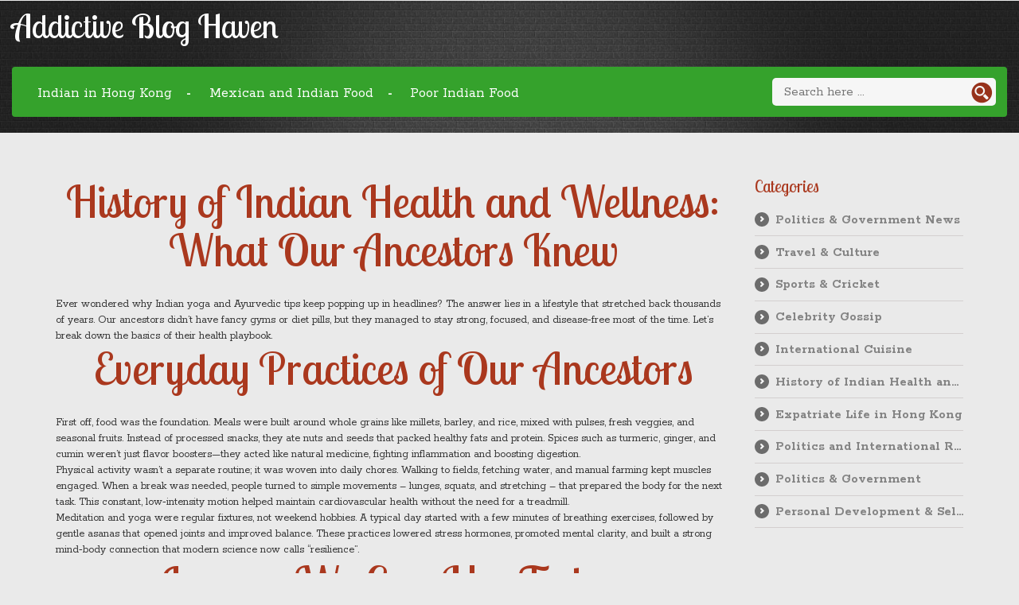

--- FILE ---
content_type: text/html; charset=UTF-8
request_url: https://blogoholic.in/category/history-of-indian-health-and-wellness/
body_size: 5300
content:

<!DOCTYPE html>
<html lang="en" dir="ltr">

<head>
	<title>History of Indian Health and Wellness: Ancient Secrets Revealed</title>
	<meta charset="utf-8">
	<meta name="viewport" content="width=device-width, initial-scale=1">
	<meta name="robots" content="follow, index, max-snippet:-1, max-video-preview:-1, max-image-preview:large">
	<meta name="keywords" content="Indian health history, Indian wellness, ancient Indian health, traditional Indian medicine, ancestors health">
	<meta name="description" content="Explore how ancient Indians kept fit and balanced with real food, herbs, yoga, and simple daily habits. Learn what we can borrow for modern wellness.">
	<meta property="og:title" content="History of Indian Health and Wellness: Ancient Secrets Revealed">
	<meta property="og:type" content="website">
	<meta property="og:website:modified_time" content="2023-02-14T23:54:20+00:00">
	<meta property="og:image" content="https://blogoholic.in/uploads/2023/02/how-did-our-indian-ancestors-stay-healthy.webp">
	<meta property="og:url" content="https://blogoholic.in/category/history-of-indian-health-and-wellness/">
	<meta property="og:locale" content="en_US">
	<meta property="og:description" content="Explore how ancient Indians kept fit and balanced with real food, herbs, yoga, and simple daily habits. Learn what we can borrow for modern wellness.">
	<meta property="og:site_name" content="Addictive Blog Haven">
	<meta name="twitter:title" content="History of Indian Health and Wellness: Ancient Secrets Revealed">
	<meta name="twitter:description" content="Explore how ancient Indians kept fit and balanced with real food, herbs, yoga, and simple daily habits. Learn what we can borrow for modern wellness.">
	<meta name="twitter:image" content="https://blogoholic.in/uploads/2023/02/how-did-our-indian-ancestors-stay-healthy.webp">
	<link rel="canonical" href="https://blogoholic.in/category/history-of-indian-health-and-wellness/">

<script type="application/ld+json">
{
    "@context": "https:\/\/schema.org",
    "@type": "CollectionPage",
    "name": "History of Indian Health and Wellness: Ancient Secrets Revealed",
    "url": "https:\/\/blogoholic.in\/category\/history-of-indian-health-and-wellness\/",
    "keywords": "Indian health history, Indian wellness, ancient Indian health, traditional Indian medicine, ancestors health",
    "description": "Explore how ancient Indians kept fit and balanced with real food, herbs, yoga, and simple daily habits. Learn what we can borrow for modern wellness.",
    "inLanguage": "en-US",
    "publisher": {
        "@type": "Organization",
        "name": "Addictive Blog Haven",
        "url": "https:\/\/blogoholic.in"
    },
    "hasPart": [
        {
            "@type": "BlogPosting",
            "@id": "https:\/\/blogoholic.in\/how-did-our-indian-ancestors-stay-healthy",
            "headline": "How did our Indian ancestors stay healthy?",
            "name": "How did our Indian ancestors stay healthy?",
            "keywords": "indian, ancestors, health, wellness",
            "description": "The article discusses the physical and mental health practices of the Indian ancestors. It is suggested that they ate a variety of foods including grains, fruits, vegetables, nuts and pulses. They also used herbs and spices for medicinal purposes. Furthermore, they practiced meditation, yoga and physical exercises to stay mentally and physically fit. In addition, they also followed a healthy lifestyle that included proper sleep and rest, and a balanced diet. Finally, they also had a strong spiritual connection and believed in the power of the natural environment.",
            "inLanguage": "en-US",
            "url": "https:\/\/blogoholic.in\/how-did-our-indian-ancestors-stay-healthy",
            "datePublished": "2023-02-14T23:54:20+00:00",
            "dateModified": "2023-02-14T23:54:20+00:00",
            "commentCount": 0,
            "author": {
                "@type": "Person",
                "@id": "https:\/\/blogoholic.in\/author\/aarav-srinivasan\/",
                "url": "\/author\/aarav-srinivasan\/",
                "name": "Aarav Srinivasan"
            },
            "image": {
                "@type": "ImageObject",
                "@id": "\/uploads\/2023\/02\/how-did-our-indian-ancestors-stay-healthy.webp",
                "url": "\/uploads\/2023\/02\/how-did-our-indian-ancestors-stay-healthy.webp",
                "width": "1280",
                "height": "720"
            },
            "thumbnail": {
                "@type": "ImageObject",
                "@id": "\/uploads\/2023\/02\/thumbnail-how-did-our-indian-ancestors-stay-healthy.webp",
                "url": "\/uploads\/2023\/02\/thumbnail-how-did-our-indian-ancestors-stay-healthy.webp",
                "width": "640",
                "height": "480"
            }
        }
    ],
    "potentialAction": {
        "@type": "SearchAction",
        "target": {
            "@type": "EntryPoint",
            "urlTemplate": "https:\/\/blogoholic.in\/search\/?s={search_term_string}"
        },
        "query-input": {
            "@type": "PropertyValueSpecification",
            "name": "search_term_string",
            "valueRequired": true
        }
    }
}
</script>
<script type="application/ld+json">
{
    "@context": "https:\/\/schema.org",
    "@type": "BreadcrumbList",
    "itemListElement": [
        {
            "@type": "ListItem",
            "position": 0,
            "item": {
                "@id": "https:\/\/blogoholic.in\/",
                "name": "Home"
            }
        },
        {
            "@type": "ListItem",
            "position": 1,
            "item": {
                "@id": "https:\/\/blogoholic.in\/category\/history-of-indian-health-and-wellness\/",
                "name": "History of Indian Health and Wellness"
            }
        }
    ]
}
</script>

    <link href="/css/bootstrap.css" rel="stylesheet" type="text/css" media="all" />
    <link href="/css/style.css" rel="stylesheet" type="text/css" media="all" />
    <link href='https://fonts.googleapis.com/css?family=Rokkitt:400,700' rel='stylesheet' type='text/css'>
    <link href='https://fonts.googleapis.com/css?family=Lobster+Two:400,400italic,700,700italic' rel='stylesheet'
        type='text/css'>

    <script src="/js/jquery.min.js"></script>

    <script type="application/x-javascript">
        addEventListener("load", function () {
            setTimeout(hideURLbar, 0);
        }, false);

        function hideURLbar() {
            window.scrollTo(0, 1);
        }
    </script>
    
    <script type="text/javascript" src="/js/move-top.js"></script>
    <script type="text/javascript" src="/js/easing.js"></script>
    <script type="text/javascript">
        jQuery(document).ready(function ($) {
            $(".scroll").click(function (event) {
                event.preventDefault();
                $('html,body').animate({
                    scrollTop: $(this.hash).offset().top
                }, 1000);
            });
        });
    </script>


</head>

<body>
    

    <div class="header-in">
        <div class="container-fluid">
            <div class="logo">
                <a href="/">Addictive Blog Haven</a>
            </div>
            <div class="header-bottom">
                                <div class="top-nav">
                    <span class="menu">
                        <span></span>
                        <span></span>
                        <span></span>
                    </span>
                    <ul>
                                                                        <li > <a
                            href="/what-is-it-like-for-an-indian-to-live-in-hong-kong">Indian in Hong Kong</a><label>- </label></li>
                                                                        <li > <a
                            href="/what-are-the-similarities-between-mexican-and-indian-food">Mexican and Indian Food</a><label>- </label></li>
                                                                        <li > <a
                            href="/what-is-the-typical-food-of-a-poor-indian">Poor Indian Food</a><label>- </label></li>
                                            </ul>
                    <script>
                        $("span.menu").click(function () {
                            $(".top-nav ul").slideToggle(500, function () {});
                        });
                    </script>
                </div>
                                <div class="search">
                    <form action="/search/" method="get">
                        <input type="text" name="s" placeholder="Search here ...">
                        <input type="submit" value="">
                    </form>
                </div>
                <div class="clearfix"> </div>
            </div>
        </div>
    </div>
    <div class="container">
        <div class="specials">
            <div class="row">
                <div class="col-md-9">
                    
                    <div class="top-content"><h1>History of Indian Health and Wellness: What Our Ancestors Knew</h1>
<p>Ever wondered why Indian yoga and Ayurvedic tips keep popping up in headlines? The answer lies in a lifestyle that stretched back thousands of years. Our ancestors didn’t have fancy gyms or diet pills, but they managed to stay strong, focused, and disease‑free most of the time. Let’s break down the basics of their health playbook.</p>
<h2>Everyday Practices of Our Ancestors</h2>
<p>First off, food was the foundation. Meals were built around whole grains like millets, barley, and rice, mixed with pulses, fresh veggies, and seasonal fruits. Instead of processed snacks, they ate nuts and seeds that packed healthy fats and protein. Spices such as turmeric, ginger, and cumin weren’t just flavor boosters—they acted like natural medicine, fighting inflammation and boosting digestion.</p>
<p>Physical activity wasn’t a separate routine; it was woven into daily chores. Walking to fields, fetching water, and manual farming kept muscles engaged. When a break was needed, people turned to simple movements – lunges, squats, and stretching – that prepared the body for the next task. This constant, low‑intensity motion helped maintain cardiovascular health without the need for a treadmill.</p>
<p>Meditation and yoga were regular fixtures, not weekend hobbies. A typical day started with a few minutes of breathing exercises, followed by gentle asanas that opened joints and improved balance. These practices lowered stress hormones, promoted mental clarity, and built a strong mind‑body connection that modern science now calls “resilience”.</p>
<h2>Lessons We Can Use Today</h2>
<p>So, what can we steal from that ancient script? Start with food swaps: replace refined flour with whole grains, add a handful of nuts to your snack, and sprinkle turmeric on soups or smoothies. These simple changes give your body the nutrients it craves while keeping inflammation in check.</p>
<p>Next, move more naturally. Instead of a single intense workout, try spreading activity across the day. Take stairs, park a bit farther, or do a quick set of squats while waiting for coffee. Your body will thank you with steadier energy levels.</p>
<p>Finally, give your mind a break. A five‑minute breathing session in the morning or a short yoga flow before bed can reset stress levels. Consistency beats intensity—just like the ancestors, make it a habit, not a chore.</p>
<p>By blending these age‑old habits with modern convenience, you get a balanced approach that supports both body and mind. The ancient Indian way shows that health isn’t a quick fix; it’s a collection of everyday choices that add up over time.</p>
<p>Ready to try a bite of history? Pick one food swap, one movement, and one mindfulness habit this week. Watch how small shifts start feeling like a natural rhythm, just like they did for the people who first walked these lands.</p></div>
                    <div class="row blog-item-wrap">
                                                <div class="col-md-6 blog-item">
                                                        <a href="/how-did-our-indian-ancestors-stay-healthy" class="blog-item-image">
                                <img src="/uploads/2023/02/how-did-our-indian-ancestors-stay-healthy.webp" class="img-responsive" alt="How did our Indian ancestors stay healthy?">
                            </a>
                                                        <h5 class="blog-item-title">
                                <a href="/how-did-our-indian-ancestors-stay-healthy">How did our Indian ancestors stay healthy?</a>
                            </h5>
                            <p class="blog-item-text">The article discusses the physical and mental health practices of the Indian ancestors. It is suggested that they ate a variety of foods including grains, fruits, vegetables, nuts and pulses. They also used herbs and spices for medicinal purposes. Furthermore, they practiced meditation, yoga and physical exercises to stay mentally and physically fit. In addition, they also followed a healthy lifestyle that included proper sleep and rest, and a balanced diet. Finally, they also had a strong spiritual connection and believed in the power of the natural environment.</p>
                            <p class="blog-item-date">Feb 15 2023</p>
                        </div>
                                            </div>
                    
                                    </div>
                <div class="col-md-3">
                                        <div class="store-right">
                        <h6>Categories</h6>
                        <ul class="store-men">
                                                                                    <li>
                                <a href="/category/politics-government-news/"><span></span>Politics &amp; Government News</a>
                            </li>
                                                                                    <li>
                                <a href="/category/travel-culture/"><span></span>Travel &amp; Culture</a>
                            </li>
                                                                                    <li>
                                <a href="/category/sports-cricket/"><span></span>Sports &amp; Cricket</a>
                            </li>
                                                                                    <li>
                                <a href="/category/celebrity-gossip/"><span></span>Celebrity Gossip</a>
                            </li>
                                                                                    <li>
                                <a href="/category/international-cuisine/"><span></span>International Cuisine</a>
                            </li>
                                                                                    <li>
                                <a href="/category/history-of-indian-health-and-wellness/"><span></span>History of Indian Health and Wellness</a>
                            </li>
                                                                                    <li>
                                <a href="/category/expatriate-life-in-hong-kong/"><span></span>Expatriate Life in Hong Kong</a>
                            </li>
                                                                                    <li>
                                <a href="/category/politics-and-international-relations/"><span></span>Politics and International Relations</a>
                            </li>
                                                                                    <li>
                                <a href="/category/politics-government/"><span></span>Politics &amp; Government</a>
                            </li>
                                                                                    <li>
                                <a href="/category/personal-development-self-help/"><span></span>Personal Development &amp; Self-Help</a>
                            </li>
                                                                                </ul>
                    </div>
                                                            <div class="store-right">
                        <h6>Latest Posts</h6>
                                                <div class="product">
                                                        <div class="product-image-wrap">
                                <img class="img-responsive fashion" src="/uploads/2023/02/thumbnail-how-did-our-indian-ancestors-stay-healthy.webp"
                                    alt="How did our Indian ancestors stay healthy?" />
                            </div>
                                                        <div class="grid-product">
                                <a href="/how-did-our-indian-ancestors-stay-healthy" class="elit latest-item-title">How did our Indian ancestors stay healthy?</a>
                                <span class="latest-item-date">Feb 15 2023</span>
                            </div>
                            <div class="clearfix"> </div>
                        </div>
                                                <div class="product">
                                                        <div class="product-image-wrap">
                                <img class="img-responsive fashion" src="/uploads/2023/04/thumbnail-prime-minister-narendra-modi-arrives-in-russia-on-twoday-visit.webp"
                                    alt="Prime Minister Narendra Modi arrives in Russia on two-day visit?" />
                            </div>
                                                        <div class="grid-product">
                                <a href="/prime-minister-narendra-modi-arrives-in-russia-on-twoday-visit" class="elit latest-item-title">Prime Minister Narendra Modi arrives in Russia on two-day visit?</a>
                                <span class="latest-item-date">May  1 2023</span>
                            </div>
                            <div class="clearfix"> </div>
                        </div>
                                                <div class="product">
                                                        <div class="product-image-wrap">
                                <img class="img-responsive fashion" src="/uploads/2023/07/thumbnail-asked-pm-modi-to-expedite-process-on-bengal-name-change.webp"
                                    alt="Asked PM Modi to expedite process on Bengal name change?" />
                            </div>
                                                        <div class="grid-product">
                                <a href="/asked-pm-modi-to-expedite-process-on-bengal-name-change" class="elit latest-item-title">Asked PM Modi to expedite process on Bengal name change?</a>
                                <span class="latest-item-date">Jul 28 2023</span>
                            </div>
                            <div class="clearfix"> </div>
                        </div>
                                                <div class="product">
                                                        <div class="product-image-wrap">
                                <img class="img-responsive fashion" src="/uploads/2025/10/thumbnail-england-s-record-65-run-win-over-new-zealand-at-hagley-oval.webp"
                                    alt="England&#039;s Record 65‑Run Win Over New Zealand at Hagley Oval" />
                            </div>
                                                        <div class="grid-product">
                                <a href="/england-s-record-65-run-win-over-new-zealand-at-hagley-oval" class="elit latest-item-title">England&#039;s Record 65‑Run Win Over New Zealand at Hagley Oval</a>
                                <span class="latest-item-date">Oct 26 2025</span>
                            </div>
                            <div class="clearfix"> </div>
                        </div>
                                                <div class="product">
                                                        <div class="product-image-wrap">
                                <img class="img-responsive fashion" src="/uploads/2023/07/thumbnail-what-are-the-best-youtube-channels-for-news.webp"
                                    alt="What are the best YouTube channels for news?" />
                            </div>
                                                        <div class="grid-product">
                                <a href="/what-are-the-best-youtube-channels-for-news" class="elit latest-item-title">What are the best YouTube channels for news?</a>
                                <span class="latest-item-date">Jul 31 2023</span>
                            </div>
                            <div class="clearfix"> </div>
                        </div>
                                            </div>
                                                            <div class="store-right">
                        <h6>Archives</h6>
                        <ul class="store-men">
                                                                                    <li>
                                <a href="/2025/11/"><span></span>November 2025</a>
                            </li>
                                                                                    <li>
                                <a href="/2025/10/"><span></span>October 2025</a>
                            </li>
                                                                                    <li>
                                <a href="/2025/09/"><span></span>September 2025</a>
                            </li>
                                                                                    <li>
                                <a href="/2023/08/"><span></span>August 2023</a>
                            </li>
                                                                                    <li>
                                <a href="/2023/07/"><span></span>July 2023</a>
                            </li>
                                                                                    <li>
                                <a href="/2023/04/"><span></span>April 2023</a>
                            </li>
                                                                                    <li>
                                <a href="/2023/03/"><span></span>March 2023</a>
                            </li>
                                                                                    <li>
                                <a href="/2023/02/"><span></span>February 2023</a>
                            </li>
                                                                                    <li>
                                <a href="/2023/01/"><span></span>January 2023</a>
                            </li>
                                                    </ul>
                    </div>
                                    </div>
            </div>
        </div>
    </div>
    <div class="footer">
        <div class="container">
            <div class="col-md-8 footer-bottom ">
                <div class="logo">
                    <a href="/">Addictive Blog Haven</a>
                </div>
                <p class="footer-grid">
                    &copy; 2026. All rights reserved.                </p>
            </div>
            
                                    <div class="clearfix"> </div>
        </div>
    </div>

    <script type="text/javascript">
        $(document).ready(function () {
            $().UItoTop({
                easingType: 'easeOutQuart'
            });
        });
    </script>

    <a href="#" id="toTop" style="display: block;"> <span id="toTopHover" style="opacity: 1;"> </span></a>

    
<script defer src="https://static.cloudflareinsights.com/beacon.min.js/vcd15cbe7772f49c399c6a5babf22c1241717689176015" integrity="sha512-ZpsOmlRQV6y907TI0dKBHq9Md29nnaEIPlkf84rnaERnq6zvWvPUqr2ft8M1aS28oN72PdrCzSjY4U6VaAw1EQ==" data-cf-beacon='{"version":"2024.11.0","token":"5bccced284ed45209aa7f2bf36104ecb","r":1,"server_timing":{"name":{"cfCacheStatus":true,"cfEdge":true,"cfExtPri":true,"cfL4":true,"cfOrigin":true,"cfSpeedBrain":true},"location_startswith":null}}' crossorigin="anonymous"></script>
</body>

</html>

--- FILE ---
content_type: text/css; charset=utf-8
request_url: https://blogoholic.in/css/style.css
body_size: 6778
content:
/*--A Design by W3layouts 
Author: W3layout
Author URL: https://w3layouts.com
License: Creative Commons Attribution 3.0 Unported
License URL: https://creativecommons.org/licenses/by/3.0/
--*/
body{
	background:#eaeaea;
	font-family: 'Rokkitt', serif;
}
body a{
	transition: 0.5s all;
}
 ul{
	padding: 0;
	margin: 0;
}
h1,h2,h3,h4,h5,h6,label,p{
	margin:0;	
}
.header{
	background:url(../images/back.jpg) no-repeat center;
	width:100%;
	min-height:798px;
	display:block;
	background-size:cover;
}

.header-in{
	background:url(../images/back.jpg) no-repeat top;
	width:100%;
	display:block;
	background-size:cover;
    padding-bottom: 20px;
}

.logo {
	padding: 10px 0 0 0;
}

.logo h2{
	font-size: 42px;
	font-family: 'Lobster Two', cursive;
	text-align:center;
}

.logo h2 a{
	text-decoration:none;
	color:#fff;
}

.logo a {
    text-decoration: none;
  	font-family: 'Lobster Two', cursive;
  	font-weight: 500;
	font-size: 42px;
	color: #fff;
	text-align:center;
    line-height: 1.1;
  	margin: 0;
}

.logo a img {
	width: 300px;
  	max-width: 100%;
  	height: auto;
}

.header-top-in{
	float:left;
	width:65%;
}
.grid-header{
	float:right;
	padding-top: 1em;	
}
.header-grid {
	float: left;
	padding-top: 1em;
}
.act {
	width: 43%;
	float:right;
}
.header-grid li,.grid-header li{
	display:inline-block;
}
.header-grid li a,.grid-header li a{
	text-decoration:none;
	color:#7a7a7a;
	font-size:1.4em;
}
.header-grid li a:hover,.grid-header li a:hover{
	color:#aa381e;
}
.header-grid li label,.grid-header li label{
	color:#7a7a7a;
	font-size:1.2em;
}
.header-top {
	padding-top: 2em;
}
a.done{
	text-decoration:none;
	color:#fff;
	font-size:1.4em;
	background:#cb4324;
	padding: 0.6em;
	vertical-align: top;
	border-radius: 6px;
	-webkit-border-radius: 6px;
	-o-border-radius: 6px;
	-moz-border-radius: 6px;
	-ms-border-radius: 6px;
	text-align:center;
	width: 100%;
	display: block;
}
a.done:before,a.done:after{
	content:"";
	background:url(../images/star.png) no-repeat 0px ;
	width:20px;
	min-height:20px;
	display:inline-block;
	margin-right:1em;
	vertical-align: sub;
}
a.done:after{
	margin:0 0em 0 1em;
}
.top-nav{
	float:left;
	margin-top: 0.5em;
}

@media screen and (max-width: 992px){
	.top-nav{
        margin-bottom: 20px;
    }
}

@media screen and (max-width: 768px) {
  .top-nav{
        margin-bottom: 0;
    }
}

.top-nav ul li{
	display: inline-block;
}

.top-nav ul li:last-child label{
	display: none;
}

.top-nav ul li  a{
	text-decoration:none;
	color:#fff;
	font-size:1.3em;
	padding: 0em 1em;
}
.top-nav ul li  a:hover,.top-nav ul li.active a{
	color:#aa381e;
}
.top-nav ul li  label{
	color:#fff;
	font-size:1.2em;
}
/*----*/
.top-nav span.menu:before{
	content: url(../images/menu.png)no-repeat 0px 0px;
	cursor:pointer;	
	width:100%;
}
.top-nav span.menu{
	display: none;
}

/*--responsive media-quries--*/
@media(max-width:768px){
.top-nav ul{
	display: none;
	position:absolute;
	width: 100%;
	z-index: 9999;
	left: 0;
	margin: 1em 0;
	background: #aa381e;
}
.top-nav span.menu {
	display: block;
	width: 35px;
  	height: auto;
	text-align: center;
}
  
.top-nav span.menu span{
  	display: block;
	width: 100%;
  	height: 3px;
  	background-color: #fff;
  	margin-top: 6px;
}  
  
.top-nav ul li label{
	display:none;
}
.top-nav ul li,.top-nav ul li.active{
	display: block;
	float:none;
	padding: 0.5em 0;
	text-align: center;
}
.top-nav ul li a,.top-nav ul li.active a{
	color:#fff;
	border: none;
	padding: 0;
	background:none;
	margin: 0.3em 1em;
}
.top-nav ul li a:hover{
	color:#000;
}
}
.search{
	float:right;
	position:relative;
	width:23%;
	background:#f6f6f6;
	border-radius:5px;
	-webkit-border-radius: 5px;
	-o-border-radius: 5px;
	-moz-border-radius: 5px;
	-ms-border-radius: 5px;
}

@media screen and (max-width: 992px){
  .search{
  	width: 50%;
  }
}

.header-bottom {
	background: #35a22c;
	border-radius: 4px;
	-webkit-border-radius: 4px;
	-o-border-radius: 4px;
	-moz-border-radius: 4px;
	-ms-border-radius: 4px;
	padding: 1em;	
	margin: 2em 0 0;
}

@media screen and (max-width: 992px) {
  .header-bottom{
  	display: flex;
    flex-direction: column;
    align-items: center;
  }
}

@media screen and (max-width: 768px) {
  .header-bottom{
  	display: block;
  }
}

.search input[type="text"] {
	outline: none;
	padding:6px 15px;
	background: none;
	width: 79.33%;
	border: none;
	font-size:1.2em;
	color:#a9a7a7;	
}
.search input[type="submit"] {	
	width: 30px;
	height: 36px;
	background: url(../images/img-sprite.png) -45px -9px no-repeat;
	padding: 0px 1px;
	border: none;
	cursor: pointer;
	position: absolute;
	outline: none;
	top: 0;
	right: 2px;
}
/*----*/
.banner{
	border-radius: 14px;
	-webkit-border-radius: 14px;
	-o-border-radius: 14px;
	-moz-border-radius: 14px;
	-ms-border-radius: 14px;
	margin: 2em 0 0;
	background:#fff;
	padding: 1.5em;
}
.banner-in{
	background:url(../images/banner.jpg) no-repeat center;
	width:100%;
	min-height:400px;
	display:block;
	background-size:cover;
	border-radius: 14px;
	-webkit-border-radius: 14px;
	-o-border-radius: 14px;
	-moz-border-radius: 14px;
	-ms-border-radius: 14px;
}
/* Default Skin */
.wmuSlider {
	position: relative;
	overflow: hidden;
}
ul.wmuSliderPagination{
	display:none;
}
.wmuGallery .wmuGalleryImage {
	margin-bottom: 10px;
}
.wmuSliderPrev, .wmuSliderNext {
	position: absolute;
	width: 37px;
	height: 42px;
	text-indent: -9999px;
	background: url(../images/img-sprite.png)no-repeat;
	z-index: 2;
	cursor: pointer;
}
.wmuSliderPrev {
	background-position:-132px -10px;
	right: 4.2em;
	bottom: 0em;
}
.wmuSliderNext {
	background-position:-92px -10px;
	right: 7em;
	bottom: 0;
}
.banner-wrap{
	text-align:right;
	padding: 6em 5em 4em 0;
}
.banner-wrap h2{
	font-size:4em;
	font-family: 'Lobster Two', cursive;
	color:#fff;
}
.banner-wrap h5{
	font-size:3em;
	font-family: 'Lobster Two', cursive;
	color:#fff;
}
.banner-wrap p{
	font-size:1.4em;
	color:#fff;
}
.banner-wrap p span{
	display:block;
}
/*----*/
.popular h3{
	font-size:2em;
	font-family: 'Lobster Two', cursive;
	color:#aa381e;
}
.popular p{
	font-size:1.5em;
	line-height:1.5em;
	color:#3e3e3e;
	width: 80%;
	padding-top: 0.4em;
}
 ul.popular-in{
	padding-top: 2em;
}
 ul.popular-in li{
	list-style:none;
	border-bottom:1px solid #BAB6B6;
}
 ul.popular-in li a{
	color:#848484;
	text-decoration:none;
	padding:0.7em 0;
	display:block;
	font-size: 1.3em;
}
ul.popular-in li:nth-child(4){
	border-bottom:none;
}
 ul.popular-in li a:hover{
	color:#aa381e;
}
 ul.popular-in li a i{
	width: 18px;
	height: 18px;
	display: inline-block;
	background: url(../images/img-sprite.png) no-repeat -184px -22px;
	vertical-align: sub;
	margin-right: 0.5em;
}
.phone{
	padding: 6em 0;
}
/*----*/
ul.number{
	padding-top:2em;
}
ul.number li{
	list-style:none;	
}
ul.number li a{
	text-decoration:none;
 }
ul.number li span{
	border-top:1px solid #BAB6B6;
 }
ul.number li a,ul.number li span{
	color:#2e8e26;
	padding:0.4em 0;
	display:block;	
	border-bottom:1px solid #BAB6B6;
	font-size: 1.7em;
}
ul.number li a:hover{
	color:#aa381e;
}
ul.number li i{
	width: 30px;
	height: 24px;
	display: inline-block;
	background: url(../images/img-sprite.png) no-repeat -220px -19px;
	vertical-align: sub;
	margin-right: 0.5em;
}
ul.number li i.mail{
	background-position:-267px -21px;
}
.popular input[type="text"],.popular input[type="submit"] {
	font-size: 1.2em;
	width: 84%;
	padding: 0.5em 1.5em;
	margin: 0.5em 0;
	background: #fff;
	outline: none;
	border: none;
	color: #a9a7a7;
	-webkit-appearance: none;
	border-radius: 6px;
	-webkit-border-radius: 6px;
	-o-border-radius: 6px;
	-moz-border-radius: 6px;
	-ms-border-radius: 6px;
}
.popular input[type="submit"]{
	color:#fff;
	background: #2e8e26;
	padding: 0.4em 0.8em;
	border-radius: 6px;
	-webkit-border-radius: 6px;
	-o-border-radius: 6px;
	-moz-border-radius: 6px;
	-ms-border-radius: 6px;
	width:28%;
	font-size:1.3em;
	font-family: 'Lobster Two', cursive;
	transition: 0.5s all;
	-webkit-transition: 0.5s all;
	-o-transition: 0.5s all;
	-moz-transition: 0.5s all;
	-ms-transition: 0.5s all;
	display:block;
}
.popular input[type="submit"]:hover{
	background:#aa381e;
}
.popular form{
	padding:1em 0;
}
/*----*/
.cup-in{
	border-radius: 14px;
	-webkit-border-radius: 14px;
	-o-border-radius: 14px;
	-moz-border-radius: 14px;
	-ms-border-radius: 14px;
	background:#fff;
	padding: 1.5em;
	margin-right: 5%;
	width: 30%;
	float:left;
	margin-bottom: 2em;
}
.cup-in:nth-child(3),.cup-in:nth-child(6){
	margin-right:0;
}
.cup-in img{
	border-radius: 14px;
	-webkit-border-radius: 14px;
	-o-border-radius: 14px;
	-moz-border-radius: 14px;
	-ms-border-radius: 14px;
}
.cup-in p{
	color:#9a9a9a;
	font-size:1.3em;
	line-height:1.2em;
	padding:0.8em 0;
}
span.dollar{
	float:left;
	font-size:2em;
	color:#aa381e;
	font-family: 'Lobster Two', cursive;
}
.details-in{
	float:right;
	margin-top:0.5em;
}
a.details{
	text-decoration:none;
	font-size:1.2em;
	color:#fff;
	background: #2e8e26;
	padding: 0.4em 0.8em;
	border-radius: 6px;
	-webkit-border-radius: 6px;
	-o-border-radius: 6px;
	-moz-border-radius: 6px;
	-ms-border-radius: 6px;
}
a.details:hover{
	background: #aa381e;
}
.amet h3,.amet-in h3{
	font-size:2em;
	font-family: 'Lobster Two', cursive;
	color:#aa381e;
}
.amet p,.amet-in p{
	font-size:1.5em;
	color:#2e8e26;
}
p.para-in{
	font-size:1.2em;
	color:#919191;
}
.egg{
	border-radius: 14px;
	-webkit-border-radius: 14px;
	-o-border-radius: 14px;
	-moz-border-radius: 14px;
	-ms-border-radius: 14px;
	background:#fff;
	padding: 1em;
	margin: 1.5em 0;
}
.egg img{
	border-radius: 14px;
	-webkit-border-radius: 14px;
	-o-border-radius: 14px;
	-moz-border-radius: 14px;
	-ms-border-radius: 14px;
}
.now{
	float:left;
	color:#fff;
	background:#6c6c6c;
	border-radius:100px;
	-webkit-border-radius: 100px;
	-o-border-radius: 100px;
	-moz-border-radius: 100px;
	-ms-border-radius: 100px;
	width: 65px;
	height: 65px;
	font-size: 1.3em;
	padding: 7px 17px 0;
}
.now span{
	display:block;
	border-bottom:1px solid #fff;
}
p.sed{
	float:right;
	width:75%;
	font-size:1.2em;
	color:#919191;
}
p.sed span{
	border-bottom:1px solid #919191;
}
.amet-grid {
	padding: 0.8em 0;
}
.grid-food{
	padding:0 4% 0 0;
}
.food-grid{
	padding:0;
}
.in-cup{
	padding:2em 0 0;
}
/*----*/
p.vit{
	float:left;
	width:70%;
	color:#fff;
	background:#6c6c6c;
	font-size:1.3em;
	border-radius:10px;
	-webkit-border-radius: 10px;
	-o-border-radius: 10px;
	-moz-border-radius: 10px;
	-ms-border-radius: 10px;
	padding: 0.7em 1em;
}
a.more{
	float:left;
	width:30%;
	color:#fff;
	font-size:1.5em;
	text-decoration:none;
	background:#cc4324;
	font-family: 'Lobster Two', cursive;
	border-radius:10px;
	-webkit-border-radius: 10px;
	-o-border-radius: 10px;
	-moz-border-radius: 10px;
	-ms-border-radius: 10px;
	padding:0.5em 0;
	text-align:center;
}
.browse {
	padding: 1em 0 2.3em;
	position: relative;
}
.amet {
	padding: 0 1.5em 0 0;
}
.amet-in {
	padding: 0 0 0 1.5em;
}
.content-sit {
	padding: 1em 0;
}
.content-grid {
	padding-bottom: 4em;
}
.arrow{
	position: absolute;
	top: 29%;
	right: 28%;
}
.browse:hover .arrow{
    transform: rotateY(360deg);
	-webkit-transform: rotateY(360deg);
	-moz-transform: rotateY(360deg);
	-o-transform: rotateY(360deg);
	-webkit-transition: 0.8s;
	-moz-transition: 0.8s;
	-o-transition: 0.8s;
	transition: 0.8s;
	
}
/*--special--*/
.specials{
	padding: 4em 0 6em;
}
.special-bottom {
	padding: 2em 0 0;
}
.specials h1,
.specials h2{
	font-size:4em;
	font-family: 'Lobster Two', cursive;
	color:#aa381e;
	text-align:center;
	padding-bottom: 0.5em;
}

h1.single-post-title{
	font-size: 32px;
	font-family: 'Lobster Two', cursive;
	color:#aa381e;
	text-align:center;
	padding: 20px 0;
}

.bottom-special{
	background:url(../images/s1.jpg) no-repeat center;
	display:block;
	padding: 6em 2em;
	text-align:center;
	margin-right: 3%;
	width: 48.5%;
	background-size: cover;
}
.bottom-special-1{
	background:url(../images/s2.jpg) no-repeat center;
	display:block;
	padding:6em 2em;
	text-align:center;
	width:48.5%;
	margin:0;
	background-size: cover;
}
.bottom-special h5,.bottom-special-1 h5{
	font-size:2em;
	font-family: 'Lobster Two', cursive;
}
.bottom-special h5 a,.bottom-special-1 h5 a{
	text-decoration:none;
	color:#fff;
}
.bottom-special p,.bottom-special-1  p{
	font-size:1.3em;
	color:#fff;
	line-height: 1.2em;
	width: 90%;
	margin: 0.5em auto 1em;
}
.special-in h5{
	font-size:1.5em;
	font-family: 'Lobster Two', cursive;
}
.special-in h5 a{
	text-decoration:none;
	color:#aa381e;
	padding: 0.5em 0;
	display:block;
}
.special-in h5 a:hover{
	color:#2e8e26;
}
.special-in p{
	font-size:1.3em;
	color:#3e3e3e;
}
.special-top {
	padding: 1em 0;
}
.special-in {
	margin: 0 2% 0 0;
	padding: 0;
	width: 23.5%;
	float:left;
}
.special-in:nth-child(4) {
	margin:0;
}
/*--single--*/
.single-men h5{
	font-size:1.5em;
	font-family: 'Lobster Two', cursive;
	color:#aa381e;
	padding: 0.5em 0;
}
.single-men p{
	font-size:1.3em;
	color:#848484;
	line-height:1.5em;
}

/*------------------------ blog-post-styles ------------------------*/

.single-post-text img {
	margin: 15px 0 10px 0;
}

.single-post-text h2 {
    font-size: 28px;
	margin-top: 15px;
    margin-bottom: 10px;
}

.single-post-text h3 {
    font-size: 24px;
	margin-top: 15px;
    margin-bottom: 10px;
}

.single-post-text p {
	margin: 0 0 10px 0;
}

.single-post-text a{
	color: #aa381e;
}

.single-post-text ol {
	padding-left: 15px;
}

.single-post-text ol li {
	padding: 5px 0;
}

.single-post-text ul {
	list-style: none;
  	padding-left: 15px;
}

.single-post-text ul li {
	padding: 5px 0;
}

.single-post-text ul li,
.single-post-text ul li a {
	color: #000;
}

.single-post-text blockquote {
  	font-style: italic;
	padding: 10px 20px;
    margin: 10px 0 20px 0;
    font-size: 17.5px;
    border-left: 5px solid #ddd;
}

.single-post-text table {
	width: 100%;
  	border: 1px solid #ddd;
  	background-color: #fff;
  	border-collapse: collapse;
  	margin: 15px 0;
}

.single-post-text table,
.single-post-text td,
.single-post-text th {
	border: 1px solid #ddd;
    border-collapse: collapse;
  	padding: 10px 15px;
}

.single-post-text td,
.single-post-text th {
	border: 1px solid #ddd;
    border-collapse: collapse;
  	padding: 10px 15px;
}

/*---------------------- blog-post-styles end ----------------------*/

/*---------------------- post-tags ----------------------*/

.post-tags-wrap {
	display: flex;
  	flex-wrap: wrap;
  	column-gap: 5px;
  	padding: 5px 0;
  	margin-bottom: 30px;
}

.post-tags-wrap .post-tags-title {
	display: block;
  	font-weight: 700;
  	font-size: 16px;
  	line-height: 1.8;
}

.post-tags-wrap .post-tags-item {
  	display: inline-block;
	text-decoration: none;
  	font-size: 14px;
  	color: #fff;
  	border-radius: 3px;
  	background-color: #35a22c;
  	padding: 5px 10px;
  	margin-bottom: 5px;
  	transition: all .3s ease;
}

.post-tags-wrap .post-tags-item:hover {
	color: #fff;
  	background-color: #aa381e;
}

/*-------------------- post-tags end --------------------*/

ul.comment-list {
	border: 1px solid #BAB6B6;
	padding:2em;
	list-style: none;
	margin: 0 0 30px 0;
	list-style:none;
}

.desc p {
	font-size: 1.3em;
	line-height: 1.5em;
	color: #848484;
	margin-top: 1.5em;
	display: inline-block;
}
h5.post-author_head {
	line-height: 1.2em;
	font-size: 1.5em;
	text-transform: none;
	color: #848484;
	margin:0 0 0.5em;
}

h5.post-author_head a {
	color: #555;
}

ul.comment-list img {
  	width: 80px;
	float: left;
	margin-right: 20px;
}

.comments-area h3{
	font-size: 2em;
	color: #aa381e;
	margin-bottom: 0.5em;
	font-family: 'Lobster Two', cursive;
}
.comments-area p {
	padding: 8px 0;
	margin: 0;
}
.web-in{
	padding: 8px 0;
}

/*---------------------------- Coments block ------------------------- */

.comments-block-wrap {
    padding: 30px 0;
    margin-top: 30px;
}
  
.comments-title {
  	display: block;
  	font-family: 'Lobster Two', cursive;
  	font-size: 2em;
    color: #aa381e;
    line-height: 1.2;
    margin-top: 0;
    padding-bottom: 7px;
    margin-bottom: 15px;
}
   
.comment-list {
    list-style: none;
    padding: 0;
    margin: 0;
}
  
.comment-list__item {
    border-bottom: 1px solid #ececec;
    padding-bottom: 15px;
    margin-bottom: 25px;
}
  
.comment-info {
    display: flex;
    justify-content: space-between;
    align-items: center;
    flex-wrap: wrap;
    margin-bottom: 15px;
}
  
.comment-info__author {
    display: flex;
    align-items: center;
}
  
@media screen and (max-width: 1200px) {
    .comment-info__author {
        margin-bottom: 15px;
    }
}
  
.comment-author-image {
    min-width: 80px;
    width: 80px;
    height: 80px;
    border-radius: 50%;
    overflow: hidden;
    margin-right: 15px;
}
  
.comment-author-image img {
    width: 100%;
    height: 100%;
    object-fit: cover;
}
  
.comment-author-name {
    font-size: 16px;
    font-weight: bold;
    margin-top: 0;
    margin-bottom: 10px;
}
  
.comment-date {
    font-weight: 500;
    color: #999999;
    font-size: 14px;
}
  
.comment-content {
	color: #2b2e3f;
}
  
/*------------------------- Coments block  ------------------------ */

.comments-area label {
	display: block;
	color: #999;
	font-size:1.2em;
}

.comments-area input[type="text"] {
	padding: 15px 20px;
	width: 75%;
	color: #999;
	font-size: 13px;
	background-color: #fff;
	border: 1px solid #D1D1D1;
	border-radius: 5px;
	outline: none;
	display: block;
}

@media screen and (max-width: 520px) {
  .comments-area input[type="text"] {
  	width: 100%;
  }
} 

.comments-area textarea {
	padding: 15px 30px;
	width:90%;
	color: #999;
	font-size: 13px;
	outline: none;
	height:200px;
	display: block;
	background-color: #fff;
	border: 1px solid #D1D1D1;
	border-radius: 5px;
	resize:none;
}

@media screen and (max-width: 520px) {
  .comments-area textarea {
  	width: 100%;
  }
} 

.sub-in input[type="submit"] {
	outline: none;
	cursor: pointer;
	transition: 0.5s all;
	background: #35a22c;
	color: #fff;
	font-size:1.3em;
	padding: 0.5em;
	border: none;
	border-radius: 5px;
	line-height: 1.2em;
}

.sub-in input[type="submit"]:hover{
	background: #aa381e;	
}

.single {
	padding: 5em 0;
}

/*----*/
.store-right h6{
	margin:0 0 0.5em;
	font-size:1.5em;
	color:#aa381e;
	font-family: 'Lobster Two', cursive;
}
ul.store-men li{
	list-style:none;
	border-bottom: 1px solid #D3CFCF;
}
ul.store-men li.last{
	border:none;
}
ul.store-men li a span{
	height: 18px;
	width: 18px;
	background: url(../images/img-sprite.png) no-repeat -184px -22px;
	display: inline-block;
	margin: 0 0.5em 0 0;
	vertical-align: sub;
}
ul.store-men li a {
	text-decoration: none;
	font-size: 1.2em;
	color: #848484;
	font-weight: 600;
	padding: 0.5em 0;
	display: block;
  	white-space: nowrap;
  	text-overflow: ellipsis;
  	overflow: hidden;
}
ul.store-men li a:hover {
	color:#aa381e;
	padding-left:0.2em;
}
.store-right {
	padding: 0em 0 4em;
}
.grid-product{
	float:right;
	width:55%;
}
a.elit{
	font-size:1.2em;
}
a.elit:hover{
	color:#aa381e;
	border-bottom:1px solid #aa381e;
	text-decoration:none;
}

a.elit.latest-item-title{
	overflow: hidden;
    text-overflow: ellipsis;
    display: -webkit-box;
    -webkit-line-clamp: 2;
    -webkit-box-orient: vertical;
  	border-bottom: none;
    margin-bottom: 10px;
}

span.price-in{
	font-size: 1.1em;
}

span.price-in small{
	font-size: 15px;
}

span.price {
	font-size: 1.4em;
	padding: 0.5em  0;
	display: block;
	color: #848484;
}

.latest-item-date{
	font-size: 16px;
	display: block;
	color: #848484;
}

.fashion {
	float: left;
}
.product {
	padding: 1em 0;
}
/*--404--*/
.four{
	text-align:center;
	padding: 8em 0 10em;
	min-height: 521px;
}
.four h2{
	font-size: 5em;
	color: #aa381e;
	font-family: 'Lobster Two', cursive;
}
.four h3{
	font-size:4em;
	color:#000;
	padding:0.7em 0;
}
/*--checkout--*/
.register-account {
	padding: 7em 0 8em;
}
h4.title {
	color: #aa381e;
	margin-bottom: 0.5em;
	font-size: 1.6em;
	line-height: 1.2em;
	font-weight: normal;
	margin-top: 0px;
	border-bottom: 1px solid #DFDDDD;
	padding-bottom: 13px;
	font-family: 'Lobster Two', cursive;
}
p.cart {
	color: #777;
	font-size: 1.2em;
	line-height: 1.8em;
}
p.cart a {
	text-decoration: underline;
	color: #000;
}
p.cart a:hover {
	text-decoration: none;
}
/*--contact--*/
.contact-in h2{
	margin:0.5em 0;
	font-size:4em;
	color:#aa381e;
	text-align:center;
	font-family: 'Lobster Two', cursive;
}
.contact-right  h5 {
	color:#aa381e;
	margin-bottom:0.5em;
	font-size:1.7em;
	margin-top: 0px;
	font-family: 'Lobster Two', cursive;
}
.contact-left input[type="text"],.contact-left textarea{
	padding:14px;
	display:block;
	width:98%;
	background:none;
	border: 1px solid #D1D1D1;
	border-radius:10px;
	-webkit-border-radius: 10px;
	-o-border-radius: 10px;
	-moz-border-radius: 10px;
	-ms-border-radius: 10px;
	outline:none;
	color:#464646;
	font-size:1em;	
}
.contact-left textarea{
	resize:none;
	height:100px;		
}
.contact-left input[type="submit"]{
	outline:none;
	padding:7px 20px;
	color:#FFF;
	cursor:pointer;
	background:#35a22c;
	border:none;
	border-radius:10px;
	-webkit-border-radius: 10px;
	-o-border-radius: 10px;
	-moz-border-radius: 10px;
	-ms-border-radius: 10px;
   margin:0.5em 0 ;
   transition: 0.5s all;
	-webkit-transition: 0.5s all;
	-o-transition: 0.5s all;
	-moz-transition: 0.5s all;
	-ms-transition: 0.5s all;
	font-family: 'Lobster Two', cursive;
}
.contact-left input[type="submit"]:hover{
	background-color:#aa381e;
}
.contact-right p{
	font-size:1.3em;
	color:#333;
	line-height: 1.8em;
}
.contact-right p a{
	text-decoration:underline;
	color:#333;
	cursor:pointer;
}
.contact-right p a:hover{
	text-decoration:none;
}
.map iframe{
	border:0;
	margin-bottom:15px;
	width: 100%;
	height: 175px;
}
.contact-left span{
	font-size:1.3em;
	display: block;
	padding: 0.5em 0;
}
.contact-in{
	padding: 0em 0 3em;
}
.contact {
	padding: 2em 0 3em;
}
.contact-left {
	padding: 0 2em 0 0;
}
.contact-right {
	padding: 0;
}
.map {
	padding: 0 2em 0 0;
}
/*----*/
.account h2{
	padding:0.5em 0;
	font-size:4em;
	color:#aa381e;
	text-align:center;
	font-family: 'Lobster Two', cursive;
}
.account span{
	font-size:1.3em;
	padding-right: 1.85em;
}
span.name-in {
	padding-right: 2em;
}
 span.mail{
	padding-right: 3.8em;
}
span.word{
	padding-right: 2.2em;
}
span.word-in{
	padding-right: 2.6em;
}
.account div{
	padding:1em 0;
}
.account input[type="text"],.account textarea,.account input[type="password"]{
	padding:14px;
	width:60%;
	background:none;
	border: 1px solid #D1D1D1;
	border-radius:10px;
	-webkit-border-radius: 10px;
	-o-border-radius: 10px;
	-moz-border-radius: 10px;
	-ms-border-radius: 10px;
	outline:none;
	color:#464646;
	font-size:1em;	
}
.account textarea{
	resize:none;
	height:60px;		
}
.account input[type="submit"]{
	outline:none;
	padding:7px 20px;
	color:#FFF;
	cursor:pointer;
	background:#35a22c;
	border:none;
	border-radius:10px;
	-webkit-border-radius: 10px;
	-o-border-radius: 10px;
	-moz-border-radius: 10px;
	-ms-border-radius: 10px;
   margin:0.5em 7em ;
   transition: 0.5s all;
	-webkit-transition: 0.5s all;
	-o-transition: 0.5s all;
	-moz-transition: 0.5s all;
	-ms-transition: 0.5s all;
	font-family: 'Lobster Two', cursive;
	font-size: 1.2em;
	display:block;
}
.login input[type="submit"]{
	margin:0.5em 2em;
}
.account input[type="submit"]:hover{
	background:#aa381e;
}
.account{
	padding: 2em 0 4em;
}
a.forgot {
	color: #aa381e;
	font-size: 1.2em;
	margin: 0em 7em;
}

/*--footer--*/
.footer{
	background:url(../images/footer.png) no-repeat center;
	width:100%;
	min-height:250px;
	display:block;
	background-size:cover;
	padding-top:3em;
}
.footer h4{
	font-size:2em;
	font-family: 'Lobster Two', cursive;
	color:#fff;
}

.footer h4 a{
	color:#fff;
}

.footer-bottom p{
	font-size: 1.4em;
	color: #fff;
	line-height: 1.5em;
	width: 80%;
	padding: 0.5em 0;
}
.footer-bottom p a{
	text-decoration:none;
	color:#fff;
}
.footer-bottom p a:hover{
	color:#440f0a;
}
ul.social-icons {
	padding-top: 1em;
}
ul.social-icons li{
	display:inline-block;
  }
ul.social-icons li a span{
	height: 48px;
	width: 48px;
	background: url("../images/img-sprite.png") -360px -13px;
	display: inline-block;
 }
ul.social-icons li a span:hover{
	opacity:0.5;
 }
ul.social-icons li.tin a span{
	background-position:-410px -13px;
}
ul.social-icons li.linked a span{
	background-position: -461px -13px;
}

.footer-links{
	list-style: none;
  	padding-left: 0;
}

.footer-links li{
	padding: 10px 0;
}

.footer-links li a{
	color:#fff;
}

#toTop {
	display: none;
	text-decoration: none;
	position: fixed;
	bottom: 25px;
	right: 10px;
	overflow: hidden;
	width: 61px;
	height: 52px;
	border: none;
	text-indent: 100%;
	background: url('../images/up.png') no-repeat 0px 0px;
}


/*---------------Style for templates-------------*/

.blog-item{
	margin-bottom: 30px;
}

.blog-item-image{
	display: block;
  	margin-bottom: 20px;
}

.blog-item-title{
	min-height: 53px;
    margin-bottom: 10px;
}

.blog-item-title a{
  	font-family: 'Lobster Two', cursive;
  	font-size: 24px;
	color: #aa381e;
  	overflow: hidden;
    text-overflow: ellipsis;
    display: -webkit-box;
    -webkit-line-clamp: 2;
    -webkit-box-orient: vertical;
}

.blog-item-text{
  	font-size: 16px;
	color: #3e3e3e;
  	overflow: hidden;
    text-overflow: ellipsis;
    display: -webkit-box;
    -webkit-line-clamp: 4;
    -webkit-box-orient: vertical;
  	margin-bottom: 10px;
}

.blog-item-date{
    font-family: 'Lobster Two', cursive;
  	font-weight: 700;
	font-size: 14px;
	color: #3e3e3e;
}

.pagination-list{
    list-style: none;
    display: flex;
    justify-content: center;
    align-items: center;
    padding: 50px 0 50px 0;
}

.pagination-list li a{
  	display: inline-block;
    width: 40px;
  	height: 40px;
    font-weight: 700;
  	line-height: 2.6;
    text-align: center;
  	border-radius: 4px;
    border: 2px solid #35a22c;
    background-color: transparent;
    color: #35a22c;
    margin: 0 3px;
}

.pagination-list li.active a{
  	text-decoration: none;
    border: 2px solid #35a22c;
    background-color: #35a22c;
    color: #fff;
}

.pagination-list li a:hover{
    text-decoration: none;
    border: 2px solid #35a22c;
    background-color: #35a22c;
    color: #fff;
}

.product-image-wrap{
	width: 100px;
  	height: 100px;
  	overflow: hidden;
  	float: left;
}

.product-image-wrap img{
	width: 100%;
  	height: 100%;
  	object-fit: cover;
}


/*--responsive media quries--*/

@media(max-width:1024px){
ul.popular-in li a {
	font-size:1em;
}
span.dollar {
	font-size: 1.7em;
}
.popular input[type="submit"] {
	width: 33%;
}
.b-from-left {
	min-height: 182px;
}
.b-animate img {
	padding-top: 4.2em;
}
ul.store-men li a {
	font-size: 1.1em;
}
span.price {
	padding: 0.2em 0em ;
}
.grid-product {
	width: 47%;
}
}
@media(max-width:768px){
a.done:before{
	margin-right:0.3em;
}
a.done:after{
	margin:0 0 0 0.3em;
}
.header-grid li a, .grid-header li a {
	font-size: 1.2em;
}
.banner-in {
	min-height: 250px;
}
.banner-wrap h2 {
	font-size: 3.3em;
}
.banner-wrap h5 {
	font-size: 2.5em;
}
.banner-wrap {
	padding: 1.5em 3em 4em 0;
}
.search {
	width: 50%;
}
.phone {
	padding: 1.5em 0;
}
ul.popular-in li a {
	font-size: 1.3em;
}
.egg {
	width:52%;
	margin:0 auto;
}
.popular input[type="submit"] {
	width: 16%;
}
.popular input[type="text"] {
	width: 55%;
}
.bottom-special{
	width:100%;
	margin: 0 0 2em;
}
.bottom-special-1{
	width:100%;
}
.special-in h5 {
	font-size: 1.3em;
}
.b-animate img {
	padding-top: 3.2em;
}
.grid-product {
	width: 75%;
}
.single-top {
	padding: 0;
}
.single-bottom {
	padding: 2em 0 0;
}
.single {
	padding: 3em 0 2em;
}
.banner {
	padding: 1em;
}
ul.popular-in {
	padding-top: 1em;
}
.cup-in {
	padding: 1em;
	margin-right: 2%;
	width: 32%;
}
.amet-in{
	padding:0;
}
.header {
	min-height: 615px;
}
.footer-bottom {
	padding: 0;
}
.top-nav {
	margin-top: 4px;
}
.map {
	padding: 0 0;
}
}
@media(max-width:640px){
a.done {
	font-size: 1.1em;
}
.header-grid li a, .grid-header li a {
	font-size: 1em;
}
.header-grid,.grid-header {
	padding-top: 0.6em;
}
.banner-wrap h2 {
	font-size: 2.5em;
}
.banner-wrap h5 {
	font-size: 1.8em;
}
.special-in {
	margin: 0 3% 0 0;
	width: 48.5%;
}
.special-in:nth-child(2){
	margin:0;
}
.b-from-left {
	min-height: 235px;
}
.b-animate img {
	padding-top: 6.2em;
}

.header {
	min-height: 600px;
}
.banner-in {
	min-height: 200px;
}
.header {
	min-height: 560px;
}
.banner-wrap {
	padding: 1.5em 2em 3em 0;
}
.wmuSliderPrev {
	right: 2em;
}
.wmuSliderNext {
	right: 5em;
}

.contact {
	padding: 1em 0 3em;
}
.specials {
	padding: 2em 0 4em;
}
.single {
	padding: 2em 0 0em;
}
.four {
	padding: 6em 0 8em;
	min-height: 420px;
}
.account {
	padding: 1em 0 4em;
}
.register-account {
	padding: 4em 0 5em;
}
.search {
	width: 50%;
}
.four h2 {
	font-size: 3.5em;
}
.content-grid {
	padding-bottom: 3em;
}

}

@media(max-width:480px){
.header-top-in {
	width: 34%;
}
.act {
	display: none;
}
.header-grid li a, .grid-header li a {
	font-size: 1.3em;
}
.cup-in,.cup-in:nth-child(3) {
	margin-right: 2%;
	width: 48%;
}
.cup-in:nth-child(2),.cup-in:nth-child(4){
	margin-right:0;
}
p.vit {
	font-size: 1.2em;
}
.grid-product {
	width: 63%;
}
.b-animate img {
	padding-top: 3.8em;
}
.bottom-special h5, .bottom-special-1 h5 {
	font-size: 1.8em;
}

.banner-in {
	min-height: 170px;
}
.banner-wrap h2 {
	font-size: 2em;
}
.banner-wrap h5 {
	font-size: 1.5em;
}
.banner-wrap p {
	font-size: 1.2em;
}
.banner-wrap {
	padding: 1em 1.5em 3em 0;
}
.wmuSliderPrev {
	right: 1em;
}
.wmuSliderNext {
	right: 4em;
}
.header {
	min-height: 520px;
}
.header-top {
	padding-top: 1em;
}
.logo {
	padding-top: 2em;
}

.search {
	width:70%;
}
.contact-in h2,.account h2 ,.specials h2{
	font-size: 3em;
}
.four h2 {
	font-size: 3em;
}
.four h3 {
	font-size: 3em;
	padding: 0.5em 0;
}
.four {
	padding: 4em 0 6em;
	min-height: 303px;
}
.header {
	min-height: 486px;
}
.popular input[type="submit"] {
	width: 24%;
}
a.more {
	font-size: 1.4em;
}
.egg {
	width: 80%;
}
.contact ,.store-right{
	padding: 0em 0 3em;
}
.specials {
	padding: 1em 0 3em;
}
.single-men p {
	height: 100px;
	overflow: hidden;
}

.desc p{
	margin-top:1em;
}
}
@media(max-width:320px){
.grid-header li:nth-child(1),.grid-header li:nth-child(2){
	display:none;
 }
.header-top-in {
	width: 58%;
}
.header-top {
	padding-top: 0.5em;
}
.search input[type="text"] {
	font-size: 1em;
	padding:8px 15px;
}
.search {
	width: 70%;
}
.header-bottom {
	padding: 0.8em;
	margin: 1em 0 0;
}
.top-nav {
	margin-top: 0.3em;
}
.banner {
	padding: 0.8em;
}
.banner-in {
	min-height: 120px;
}
.banner-wrap h2 {
	font-size: 1.5em;
}
.banner-wrap h5 {
	font-size: 1.2em;
}
.banner-wrap p {
	display:none;
}
.banner-wrap {
	padding: 1.3em 1em 3.3em 0;
}
.header {
	min-height: 375px;
}
.logo {
	padding-top: 1em;
}
.popular h3,.amet h3, .amet-in h3,.footer h4 {
	font-size: 1.5em;
}
.popular p,.amet p, .amet-in p {
	font-size: 1.2em;
}
ul.popular-in li a {
	font-size: 1em;
}
ul.popular-in {
	padding-top: 0em;
}
ul.number li span {
	padding: 0.2em 0;
	font-size: 1.4em;
}
ul.number {
	padding-top: 1em;
}
.popular input[type="text"] {
	width: 79%;
}
.popular input[type="submit"] {
	width: 36%;
}
.popular input[type="submit"] {
	padding: 0.3em 0.8em;
}
.cup-in {
	padding: 0.7em;
	margin-bottom:1em;
}
.cup-in p {
	font-size: 1em;
}
a.details {
	font-size: 1.1em;
}
span.dollar {
	font-size: 1em;
}
.details-in {
	margin-top: 0;
}
p.vit {
	font-size: 1em;
	width:65%;
	padding: 0.5em 1em;
}
p.vit span{
	display:none;
}
a.more {
	width: 35%;
	font-size: 1em;
}
p.sed {
	font-size: 1em;
}
.content-grid {
	padding-bottom: 1em;
}
.footer-bottom p {
	font-size: 1.2em;
	line-height: 1.3em;
	width: 90%;
	padding: 0.3em 0;
}
.arrow {
	right: 30%;
}
.browse {
	padding: 1em 0 1.3em;
}
.footer {
	padding-top: 1em;
}
.contact-in h2, .account h2, .specials h2 {
	font-size: 2em;
}

.account h2,.contact-in h2 {
	padding: 0.2em 0;
}
.account input[type="text"], .account textarea, .account input[type="password"] {
	padding: 9px;
	width: 90%;
}
.account div {
	padding: 1em 0 0;
}
.account span,span.name-in,span.mail,span.word {
	padding-right: 0;
}
.account input[type="submit"] {
	margin: 0.5em 0;
}
.account ,.contact, .store-right{
	padding: 0em 0 1.5em;
}
a.forgot {
	margin: 0.3em 0 0 0;
	display:block;
}
.register-account {
	padding: 2em 0 3em;
}
.contact-left input[type="text"], .contact-left textarea {
	padding: 10px;
}
.contact-in {
	padding: 0em 0 1em;
}
.four h2 {
	font-size: 2em;
}
.four h3 {
	font-size: 2em;
}
.four {
	padding: 2em 0 4em;
	min-height: 198px;
}
.b-animate img {
	padding-top: 1.8em;
}
.special-in h5 {
	font-size: 1.1em;
}
.bottom-special h5, .bottom-special-1 h5 {
	font-size: 1.3em;
}
.bottom-special p, .bottom-special-1 p {
	font-size: 1em;
	height: 33px;
	overflow: hidden;
}
.bottom-special {
	margin: 0 0 1em;
	padding:3em 1em;
}
.specials h2 {
	padding-bottom: 0.2em;
}
.specials {
	padding: 1em 0 2em;
}
.single-men p {
	height: 81px;
	font-size: 1.2em;
	line-height: 1.3em;
}
ul.comment-list {
	padding: 1em;
	margin: 2em 0;
}
.desc p {
	margin-top: 0.5em;
}
.comments-area h3{
	font-size:1.5em;
}
.comments-area input[type="text"] {
	padding: 10px 20px;
	width: 80%;
}
.comments-area textarea {
	height: 120px;
}
.sub-in input[type="submit"] {
	width: 51%;
	font-size: 1em;
}
.grid-product {
	width: 55%;
}
.product {
	padding: 1em 0 0;
}
.single {
	padding: 1em 0 0em;
}
.single-men h5 {
	font-size: 1.3em;
}
